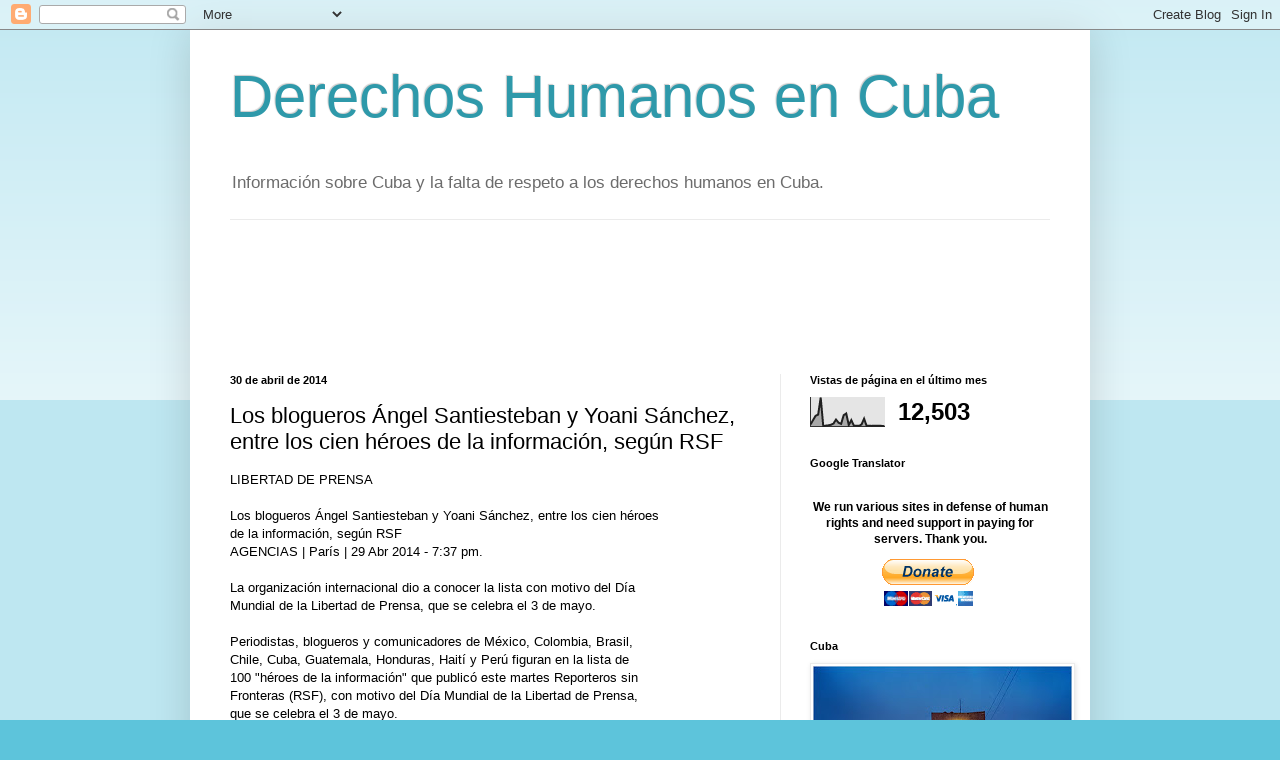

--- FILE ---
content_type: text/html; charset=UTF-8
request_url: https://dhcuba.blogspot.com/b/stats?style=BLACK_TRANSPARENT&timeRange=LAST_MONTH&token=APq4FmBGWDbrzO7aL6alHcgDOU1Mply68_OYSdm39qVoT6JqYXt3OcefacUkHCbCXaqHDSnqM-jLC5JgASjtKPEU7T8RhHmOnA
body_size: -101
content:
{"total":12503,"sparklineOptions":{"backgroundColor":{"fillOpacity":0.1,"fill":"#000000"},"series":[{"areaOpacity":0.3,"color":"#202020"}]},"sparklineData":[[0,7],[1,22],[2,37],[3,41],[4,100],[5,1],[6,3],[7,4],[8,6],[9,10],[10,24],[11,13],[12,9],[13,39],[14,45],[15,5],[16,22],[17,3],[18,3],[19,2],[20,7],[21,27],[22,2],[23,3],[24,2],[25,3],[26,3],[27,3],[28,2],[29,1]],"nextTickMs":1200000}

--- FILE ---
content_type: text/html; charset=utf-8
request_url: https://www.google.com/recaptcha/api2/aframe
body_size: 257
content:
<!DOCTYPE HTML><html><head><meta http-equiv="content-type" content="text/html; charset=UTF-8"></head><body><script nonce="9gg2tHeN0LJ3hlXaF-AWPQ">/** Anti-fraud and anti-abuse applications only. See google.com/recaptcha */ try{var clients={'sodar':'https://pagead2.googlesyndication.com/pagead/sodar?'};window.addEventListener("message",function(a){try{if(a.source===window.parent){var b=JSON.parse(a.data);var c=clients[b['id']];if(c){var d=document.createElement('img');d.src=c+b['params']+'&rc='+(localStorage.getItem("rc::a")?sessionStorage.getItem("rc::b"):"");window.document.body.appendChild(d);sessionStorage.setItem("rc::e",parseInt(sessionStorage.getItem("rc::e")||0)+1);localStorage.setItem("rc::h",'1769232798515');}}}catch(b){}});window.parent.postMessage("_grecaptcha_ready", "*");}catch(b){}</script></body></html>

--- FILE ---
content_type: text/javascript; charset=UTF-8
request_url: https://dhcuba.blogspot.com/2014/04/los-blogueros-angel-santiesteban-y.html?action=getFeed&widgetId=Feed1&widgetType=Feed&responseType=js&xssi_token=AOuZoY7Qlg-j8vtXtHUv1C_6gQkCQIZ9tg%3A1769232794735
body_size: 1303
content:
try {
_WidgetManager._HandleControllerResult('Feed1', 'getFeed',{'status': 'ok', 'feed': {'entries': [{'title': 'La situaci\xf3n de los derechos humanos en el mundo: abril de 2025 - Amnesty \nInternational', 'link': 'https://news.google.com/rss/articles/CBMiZ0FVX3lxTFBCZTZybnFDaTUwMXlZOVU0NV9DWFVIMzVnMG9SNFFLZFkzd1ZWdkNiX3Nna0lqT3Ayd3Q5MzdUallkakFpbktLV0hyejBhUGxSX3g5YnFxRExlcnN5bzB0WDJuTTFqUFU?oc\x3d5', 'publishedDate': '2025-04-28T00:00:00.000-07:00', 'author': ''}, {'title': '2026, un a\xf1o decisivo para el cambio pol\xedtico y social en Cuba - Mart\xed \nNoticias', 'link': 'https://news.google.com/rss/articles/[base64]?oc\x3d5', 'publishedDate': '2025-12-31T00:00:00.000-08:00', 'author': ''}, {'title': 'En su 15 aniversario, Cubalex advierte que los #DerechosHumanos en #Cuba \nsiguen bajo represi\xf3n sist\xe9mica. La estrategia de la organizaci\xf3n combina \nformaci\xf3n, monitoreo y denuncia: \x22Esto es una carrera de resistencia\x22, \nresume su directora ejecutiva, La - Facebook', 'link': 'https://news.google.com/rss/articles/[base64]?oc\x3d5', 'publishedDate': '2026-01-22T05:02:27.000-08:00', 'author': ''}, {'title': 'R\xe9gimen cubano vota en contra de debatir sobre crisis de Ir\xe1n en la ONU - \nADN Cuba', 'link': 'https://news.google.com/rss/articles/[base64]?oc\x3d5', 'publishedDate': '2026-01-21T11:11:55.000-08:00', 'author': ''}, {'title': 'Amnist\xeda Internacional exige la liberaci\xf3n inmediata de todos los presos \npol\xedticos en Cuba - CiberCuba', 'link': 'https://news.google.com/rss/articles/[base64]?oc\x3d5', 'publishedDate': '2026-01-21T18:25:50.000-08:00', 'author': ''}], 'title': '\x22derechos humanos cuba\x22 - Google News'}});
} catch (e) {
  if (typeof log != 'undefined') {
    log('HandleControllerResult failed: ' + e);
  }
}
